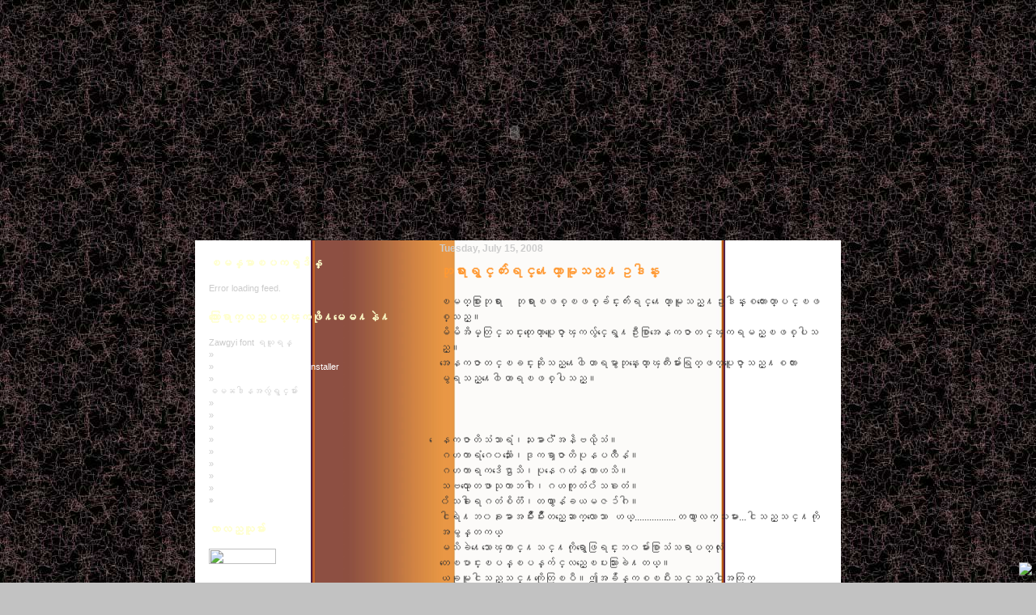

--- FILE ---
content_type: text/html; charset=UTF-8
request_url: https://goldenmotherland.blogspot.com/2008/07/blog-post_15.html
body_size: 10837
content:
<!DOCTYPE html>
<html xmlns='http://www.w3.org/1999/xhtml' xmlns:b='http://www.google.com/2005/gml/b' xmlns:data='http://www.google.com/2005/gml/data' xmlns:expr='http://www.google.com/2005/gml/expr'>
<head>
<link href='https://www.blogger.com/static/v1/widgets/2944754296-widget_css_bundle.css' rel='stylesheet' type='text/css'/>
<meta content='text/html; charset=UTF-8' http-equiv='Content-Type'/>
<meta content='blogger' name='generator'/>
<link href='https://goldenmotherland.blogspot.com/favicon.ico' rel='icon' type='image/x-icon'/>
<link href='http://goldenmotherland.blogspot.com/2008/07/blog-post_15.html' rel='canonical'/>
<link rel="alternate" type="application/atom+xml" title="&#4145;ရ&#4234;&#4145;ရ&#4140;င&#4153;လ&#4156;မ&#4153;&#4152;တ&#4146;႔ၿပည&#4153;ၿမန&#4153;မ&#4140; - Atom" href="https://goldenmotherland.blogspot.com/feeds/posts/default" />
<link rel="alternate" type="application/rss+xml" title="&#4145;ရ&#4234;&#4145;ရ&#4140;င&#4153;လ&#4156;မ&#4153;&#4152;တ&#4146;႔ၿပည&#4153;ၿမန&#4153;မ&#4140; - RSS" href="https://goldenmotherland.blogspot.com/feeds/posts/default?alt=rss" />
<link rel="service.post" type="application/atom+xml" title="&#4145;ရ&#4234;&#4145;ရ&#4140;င&#4153;လ&#4156;မ&#4153;&#4152;တ&#4146;႔ၿပည&#4153;ၿမန&#4153;မ&#4140; - Atom" href="https://www.blogger.com/feeds/5745983260987058519/posts/default" />

<link rel="alternate" type="application/atom+xml" title="&#4145;ရ&#4234;&#4145;ရ&#4140;င&#4153;လ&#4156;မ&#4153;&#4152;တ&#4146;႔ၿပည&#4153;ၿမန&#4153;မ&#4140; - Atom" href="https://goldenmotherland.blogspot.com/feeds/3646145979270098852/comments/default" />
<!--Can't find substitution for tag [blog.ieCssRetrofitLinks]-->
<meta content='http://goldenmotherland.blogspot.com/2008/07/blog-post_15.html' property='og:url'/>
<meta content='ဘုရားရွင္က်ဴးရင္႔ေတာ္မူသည္႔ဥဒါန္း' property='og:title'/>
<meta content='ၿမတ္စြားဘုရား ဘုရားၿဖစ္ၿဖစ္ခ်င္းက်ဴးရင္႔ေတာ္မူသည္႔ဥးဒါန္းစကားေတာ္ပင္ၿဖစ္သည္။ မိမိအိမ္တြင္ဆင္းတုေတာ္ပူေဇာ္ၾကလွ်င္ေရွ႔ဦးစြာအေနကဇာတင္ၾကရမည္ၿဖစ...' property='og:description'/>
<title>&#4145;ရ&#4234;&#4145;ရ&#4140;င&#4153;လ&#4156;မ&#4153;&#4152;တ&#4146;႔ၿပည&#4153;ၿမန&#4153;မ&#4140;: ဘ&#4143;ရ&#4140;&#4152;ရ&#4157;င&#4153;က&#4154;&#4148;&#4152;ရင&#4153;႔&#4145;တ&#4140;&#4153;မ&#4144;သည&#4153;႔ဥဒ&#4139;န&#4153;&#4152;</title>
<style id='page-skin-1' type='text/css'><!--
/* --- * Blogger Template Style---- * Name: sunset----- *Designer: J.aghili ----- * URL: www.finalsense.com ------ * Date: March 2007 ----- */
/* Variable definitions
====================
<Variable name="textcolor" description="Text Color"
type="color" default="#333">
<Variable name="pagetitlecolor" description="Page Header Color"
type="color" default="#626868">
<Variable name="datecolor" description="Date Header Color"
type="color" default="#ccc">
<Variable name="titlecolor" description="Post Title Color"
type="color" default="#f63">
<Variable name="footercolor" description="Post Footer Color"
type="color" default="#999">
<Variable name="sidebartextcolor" description="Sidebar Text Color"
type="color" default="#999">
<Variable name="sidebarcolor" description="Sidebar Title Color"
type="color" default="#666">
<Variable name="linkcolor" description="Link Color"
type="color" default="#69c">
<Variable name="visitedlinkcolor" description="Visited Link Color"
type="color" default="#666699">
<Variable name="descriptioncolor" description="Description Color"
type="color" default="#999">
<Variable name="bodyfont" description="Text Font"
type="font"
default="normal normal 100% Verdana, sans-serif">
<Variable name="pagetitlefont" description="Page Header Font"
type="font" default="normal normal 100% 'Georgia','Times New Roman'">
<Variable name="titlefont" description="Post Title Font"
type="font" default="normal bold 130% 'Georgia','Times New Roman'">
<Variable name="sidebarheaderfont" description="Sidebar Title Font"
type="font" default="normal bold 130% 'Georgia','Times New Roman'">
<Variable name="descriptionfont" description="Description Font"
type="font" default="normal normal 80% 'Verdana','Arial'">
*/
/* ---( page defaults )--- */
body {  margin: 0px;  padding: 0px;  font-size: small;  text-align: center;  color: #333333;  background: #c2c2c2 url('//lh3.google.com/image/jvdmds/RfYVb0sJ2MI/AAAAAAAAAIk/SraWqsT9hBM/C%3A%5CDocuments%20and%20Settings%5CAdministrator%5CMy%20Documents%5CMy%20Pictures%5Cnew%5Cb4.jpg') fixed;  }
blockquote {  margin: 0 0 0 30px;  padding: 10px 0 0 20px;  font-size: 88%;  line-height: 1.5em;  color: #666;  }
blockquote p {  margin-top: 0;  }
abbr, acronym {  cursor: help;  font-style: normal;  }
code {  color: #f63;  }
hr {  display: none;  }
img {  border: none;  }
/* unordered list style */
ul {  list-style: none;  margin-left: 10px;  padding: 0;  }
li {  list-style: none;  padding-left: 14px;  margin-bottom: 3px;  }
/* links */
a:link {  color: #5b9e1c;text-decoration: none;  }
a:visited {  color: #666699;text-decoration: none;  }
a:hover {  color: red;text-decoration: none;  }
a:active { color: #cc3333; text-decoration: none;  }
/* ---( layout structure )---*/
#outer-wrapper {  width: 798px;  margin: 0px auto 0;   text-align: justify;  font: normal normal 100% Verdana, sans-serif; }
#content-wrapper {  margin-left: 7px; /* to avoid the border image */  width: 765px;  }
#main {  float: right;  width: 480px;  margin: 0px; padding: 0px 0px 0px 15px;  line-height: 1.5em;  word-wrap: break-word; /* fix for long text breaking sidebar float in IE */  overflow: hidden;     /* fix for long non-text content breaking IE sidebar float */  }
#sidebar {  float: left;  width: 250px;  padding: 0px;  font-size: 85%; color: #cccccc; line-height: 1.4em;  word-wrap: break-word; /* fix for long text breaking sidebar float in IE */  overflow: hidden;     /* fix for long non-text content breaking IE sidebar float */  }
#center {background: #ffffff url('//lh6.google.com/image/jvdmds/RfYXKksJ2eI/AAAAAAAAAK0/KeTRQWBy-es/C%3A%5CDocuments%20and%20Settings%5CAdministrator%5CMy%20Documents%5CMy%20Pictures%5Cnew%5Cr8-2.jpg') repeat-y top center; padding: 0px; margin: 0px}
/* ---( header and site name )--- */
#header-wrapper {  margin: 0;  padding: 30px 0 0 0px;  font: normal normal 100%'Georgia','Times New Roman';  }
#header {  margin: 0; height:267px; width:798;  color: #ffffff;   background: url('') no-repeat top;  }
#header h1 { width: 750px; font-size: 230%; padding: 210px 0px 5px 20px;  filter: glow(color=#000000,Strength=5); text-align: left;  background: url('') no-repeat center center; }
#header h1 a {  text-decoration: none;  color: red;  }
#header h1 a:hover {  color: #eee;  }
#header .description { margin:-10px 0px 15px 285px; text-align:left; padding:0px; width:490px;  font: normal normal 80% 'Verdana','Arial';  color: #999999; }
/* ---( main column )--- */
h2.date-header {  margin-top: 0;  padding-left: 10px;  font-size: 90%;  color: #cccccc;  }
.post h3 {  margin-top: 0;  font: normal bold 130% 'Georgia','Times New Roman';  color: #ff6633;  }
.post {  border-bottom: 1px solid #ff9933; margin-left:0; margin-right:0; margin-top:0; margin-bottom:1em; padding-left:10px; padding-right:0; padding-top:0; padding-bottom:1em  }
.post h3 a {color: #ff9933; text-decoration: none;}
.post h3 a:hover {   color: #369;  text-decoration: none; }
.post-footer {  margin: 0;  padding: 0px;  font-size: 88%;  color: #999999;  }
.post img {  padding: 6px;  border-top: 1px solid #ddd;  border-left: 1px solid #cccccc;  border-bottom: 1px solid #c0c0c0;  border-right: 1px solid #c0c0c0;  }
.feed-links {  clear: both;  line-height: 2.5em;}
#blog-pager-newer-link {  float: right; }
#blog-pager-older-link {   float: left; }
#blog-pager {     text-align: center;  }
/* comment styles */
#comments {  padding-top: 10px;  font-size: 85%;  line-height: 1.5em;  color: #666;  }
#comments h4 {  margin: 20px 0 15px 0;  padding: 8px 0 0 40px;  font-family: "Lucida Grande", "Trebuchet MS";  font-size: 130%;  color: #666;  height: 29px !important; /* for most browsers */  height /**/:37px; /* for IE5/Win */  }
#comments ul {  margin-left: 0;  }
#comments li {  background: none;  padding-left: 0;  }
.comment-body {  padding: 0 10px 0 25px;  }
.comment-body p {  margin-bottom: 0;  }
.comment-author {  margin: 4px 0 0 0;  padding: 0 10px 0 60px;  color: #999;    }
.comment-footer {  border-bottom: 1px solid #ddd;  padding-bottom: 1em;}
.deleted-comment {  font-style:italic;  color:gray;  }
/* ---( sidebar )--- */
.sidebar h2 {   margin: 0 0 0 0;  padding: 10px 0 0 0px; font: normal bold 130% 'Lucida Grande','Trebuchet MS';  color: #ffffcc;  height: 32px;  height: 32px !important; /* for most browsers */  height /**/:57px; /* for IE5/Win */  }
.sidebar .widget {  margin: 0;  padding: 0 0 10px 10px;  border-bottom: 0px solid #ddd;}
.sidebar a {color: #fff; text-decoration: none;}
.sidebar a:hover {color: #000000; }
.sidebar li { padding-left: 5px;  }
.profile-textblock {  margin:.5em 0 .5em; }
.profile-img { float: left;  margin: 0 5px 5px 0;  border: 1px solid #ddd;  padding: 4px;}
/* ---( footer )--- */
.clear { /* to fix IE6 padding-top issue */  clear: both;  }
#footer-wrapper {  margin: 0;  padding: 0 0 0 0;  font-size: 85%;  }
#footer {  margin: 0; width: 798px; height:100px;  padding: 0px;  background: url('//lh6.google.com/image/jvdmds/RfYXKksJ2fI/AAAAAAAAAK8/xoxyMg8pmHs/C%3A%5CDocuments%20and%20Settings%5CAdministrator%5CMy%20Documents%5CMy%20Pictures%5Cnew%5Cr8-3.jpg') no-repeat top center;  }
/** Page structure tweaks for layout editor wireframe */
body#layout #outer-wrapper,
body#layout #main,
body#layout #sidebar {   padding-top: 0;  margin-top: 0;}
body#layout #outer-wrapper,body#layout #content-wrapper {   width: 740px;}
body#layout #sidebar {   margin-right: 0;  margin-bottom: 1em; }
body#layout #header,body#layout #footer,
body#layout #main {  padding: 0; }
body#layout #content-wrapper {   margin: 0px; }
#navbar-iframe {   height:0px;   visibility:hidden;   display:none   }

--></style>
<script src="//theseandthose.googlepages.com/prototype.js" type="text/javascript"></script>
<script src="//theseandthose.googlepages.com/scriptaculous.js?load=effects" type="text/javascript"></script>
<script src="//theseandthose.googlepages.com/hackosphere.js" type="text/javascript"></script>
<script type='text/javascript'>
var fade = true;
var peekaboo_bgcolor = '';
</script>
<link href='https://www.blogger.com/dyn-css/authorization.css?targetBlogID=5745983260987058519&amp;zx=d8a2288f-7e14-4e5b-bb6b-7393e118cddb' media='none' onload='if(media!=&#39;all&#39;)media=&#39;all&#39;' rel='stylesheet'/><noscript><link href='https://www.blogger.com/dyn-css/authorization.css?targetBlogID=5745983260987058519&amp;zx=d8a2288f-7e14-4e5b-bb6b-7393e118cddb' rel='stylesheet'/></noscript>
<meta name='google-adsense-platform-account' content='ca-host-pub-1556223355139109'/>
<meta name='google-adsense-platform-domain' content='blogspot.com'/>

</head>
<body>
<div class='navbar section' id='navbar'><div class='widget Navbar' data-version='1' id='Navbar1'><script type="text/javascript">
    function setAttributeOnload(object, attribute, val) {
      if(window.addEventListener) {
        window.addEventListener('load',
          function(){ object[attribute] = val; }, false);
      } else {
        window.attachEvent('onload', function(){ object[attribute] = val; });
      }
    }
  </script>
<div id="navbar-iframe-container"></div>
<script type="text/javascript" src="https://apis.google.com/js/platform.js"></script>
<script type="text/javascript">
      gapi.load("gapi.iframes:gapi.iframes.style.bubble", function() {
        if (gapi.iframes && gapi.iframes.getContext) {
          gapi.iframes.getContext().openChild({
              url: 'https://www.blogger.com/navbar/5745983260987058519?po\x3d3646145979270098852\x26origin\x3dhttps://goldenmotherland.blogspot.com',
              where: document.getElementById("navbar-iframe-container"),
              id: "navbar-iframe"
          });
        }
      });
    </script><script type="text/javascript">
(function() {
var script = document.createElement('script');
script.type = 'text/javascript';
script.src = '//pagead2.googlesyndication.com/pagead/js/google_top_exp.js';
var head = document.getElementsByTagName('head')[0];
if (head) {
head.appendChild(script);
}})();
</script>
</div></div>
<div id='outer-wrapper'><div id='wrap2'>
<!-- skip links for text browsers -->
<span id='skiplinks' style='display:none;'>
<a href='#main'>skip to main </a> |
      <a href='#sidebar'>skip to sidebar</a>
</span>
<div id='header-wrapper'>
<div class='header section' id='header'><div class='widget Header' data-version='1' id='Header1'>
<div id='header-inner'>
<embed height="267" width="789" pluginspage="http://www.macromedia.com/go/getflashplayer" quality="high" src="//ninilarkyaw.googlepages.com/kokyawminthu.swf" type="application/x-shockwave-flash" wmode="transparent"></embed>
</div>
</div></div>
</div>
<div id='center'>
<div id='content-wrapper'>
<div id='main-wrapper'>
<div class='main section' id='main'><div class='widget Blog' data-version='1' id='Blog1'>
<div class='blog-posts hfeed'>

          <div class="date-outer">
        
<h2 class='date-header'><span>Tuesday, July 15, 2008</span></h2>

          <div class="date-posts">
        
<div class='post-outer'>
<div class='post uncustomized-post-template' id='post-3646145979270098852'>
<a name='3646145979270098852'></a>
<h3 class='post-title'>
<a href='https://goldenmotherland.blogspot.com/2008/07/blog-post_15.html'>ဘ&#4143;ရ&#4140;&#4152;ရ&#4157;င&#4153;က&#4154;&#4148;&#4152;ရင&#4153;႔&#4145;တ&#4140;&#4153;မ&#4144;သည&#4153;႔ဥဒ&#4139;န&#4153;&#4152;</a>
</h3>
<div class='post-header-line-1'></div>
<div class='post-body'>
<p><span style="font-family:Zawgyi-One;">ၿမတ&#4153;စ&#4156;&#4140;&#4152;ဘ&#4143;ရ&#4140;&#4152; ဘ&#4143;ရ&#4140;&#4152;ၿဖစ&#4153;ၿဖစ&#4153;ခ&#4154;င&#4153;&#4152;က&#4154;&#4148;&#4152;ရင&#4153;႔&#4145;တ&#4140;&#4153;မ&#4144;သည&#4153;႔ဥ&#4152;ဒ&#4139;န&#4153;&#4152;စက&#4140;&#4152;&#4145;တ&#4140;&#4153;ပင&#4153;ၿဖစ&#4153;သည&#4153;&#4171;<br />မ&#4141;မ&#4141;အ&#4141;မ&#4153;တ&#4156;င&#4153;ဆင&#4153;&#4152;တ&#4143;&#4145;တ&#4140;&#4153;ပ&#4144;&#4145;ဇ&#4140;&#4153;ၾကလ&#4157;&#4154;င&#4153;&#4145;ရ&#4157;႔ဥ&#4142;&#4152;စ&#4156;&#4140;အ&#4145;နကဇ&#4140;တင&#4153;ၾကရမည&#4153;ၿဖစ&#4153;ပ&#4139;သည&#4153;&#4171;<br />အ&#4145;နကဇ&#4140;တင&#4153;ၿခင&#4153;&#4152;ဆ&#4141;&#4143;သည&#4153;႔&#4145;၀&#4139;ဟ&#4140;ရမ&#4157;&#4140;ဘ&#4143;န&#4153;&#4152;&#4145;တ&#4140;&#4153;ၾက&#4142;&#4152;မ&#4154;&#4140;&#4152;ရ&#4156;တ&#4153;ဖတ&#4153;ပ&#4144;&#4145;ဇ&#4140;&#4153;သည&#4153;႔စက&#4140;&#4152;<br />မ&#4157;ရသည&#4153;႔&#4145;၀&#4139;ဟ&#4140;ရၿဖစ&#4153;ပ&#4139;သည&#4153;&#4171;<br /></span><br /><br /><span id="fullpost"><br /><span style="font-family:Zawgyi-One;">&#4145;နကဇ&#4140;တ&#4141;သ&#4150;သ&#4140;ရ&#4150;&#4170;သ&#4239;ၶ&#4140;၀&#4150;&#4230;&#4150;အန&#4141;ဗၺ&#4141;သ&#4150;&#4171;<br />ဂဟက&#4140;ရ&#4150;ဂ&#4145;၀သ&#4145;&#4239;&#4209;&#4140;&#4170;ဒ&#4143;ကၡ&#4140;ဇ&#4140;တ&#4141;ပ&#4143;နပၸ&#4147;န&#4150;&#4171;<br />ဂဟက&#4140;ရကဒ&#4141;&#4145;ဌ&#4140;သ&#4141;&#4170;ပ&#4143;န&#4145;ဂဟ&#4150;နက&#4140;ဟသ&#4141;&#4171;<br />သဗၺ&#4140;&#4145;တဖ&#4140;သ&#4143;က&#4140;ဘဂ&#4194;&#4139;&#4170;ဂဟက&#4144;တ&#4150;၀&#4141;သခ&#4196;တ&#4150;&#4171;<br />၀&#4141;သခ&#4196;&#4139;ရဂတ&#4150;စ&#4141;တ&#4209;&#4150;&#4170;တဏ&#4157;&#4140;န&#4150;ခယမဇၥ&#4154;ဂ&#4139;&#4171;<br />င&#4139;ရ&#4146;႔ဘ၀ခ&#4239;ၶ&#4140;အမ&#4154;&#4141;&#4147;&#4152;မ&#4154;&#4141;&#4147;&#4152;တည&#4153;&#4145;ဆ&#4140;က&#4153;လ&#4140;&#4145;သ&#4140; ဟယ&#4153;.................တဏ&#4157;&#4140;လက&#4153;သမ&#4140;&#4152;...င&#4139;သည&#4153;သင&#4153;႔က&#4141;&#4143;အမ&#4157;န&#4153;တကယ&#4153;<br />မသ&#4141;ခ&#4146;႔&#4145;သ&#4140;&#4145;ၾက&#4140;င&#4153;႔သင&#4153;႔က&#4141;&#4143;ရ&#4157;&#4140;&#4145;ဖ&#4156;ရင&#4153;&#4152;ဘ၀မ&#4154;&#4140;&#4152;စ&#4156;&#4140;သ&#4150;သရ&#4140;ပတ&#4153;လ&#4150;&#4143;&#4152;<br />တ&#4145;ၿပ&#4140;င&#4153;&#4152;ၿပန&#4153;ၿပန&#4153;က&#4154;င&#4153;လည&#4153;&#4145;ၿပ&#4152;သ&#4156;&#4140;&#4152;ခ&#4146;႔တယ&#4153;&#4171;<br />ယခ&#4143;မ&#4144;င&#4139;သည&#4153;သင&#4153;႔က&#4141;&#4143;&#4145;တ&#4156;ၿပ&#4142;&#4171;ဤအခ&#4154;&#4141;န&#4153;ကစၿပ&#4142;&#4152;သင&#4153;သည&#4153;င&#4139;အတ&#4156;က&#4153;<br />ဘ၀ခ&#4239;ၶ&#4140;အသစ&#4153;ထပ&#4153;မ&#4150;ၿဖစ&#4153;&#4145;အ&#4140;င&#4153;လ&#4143;ပ&#4153;ခ&#4156;င&#4153;႔ရ&#4145;တ&#4140;႔မည&#4153;မဟ&#4143;တ&#4153;&#4171;<br />င&#4139;သည&#4153;သင&#4153;႔ခ&#4239;ၶ&#4140;အ&#4141;မ&#4153;ရ&#4146;႔႔အၿခင&#4153;&#4170;ရနယ&#4153;&#4145;တ&#4156;က&#4141;&#4143;လ&#4146;ဖ&#4154;က&#4153;ခ&#4154;လ&#4143;&#4141;က&#4153;ၿပ&#4142;&#4152;&#4170;<br />အမ&#4141;&#4143;&#4152;အစ&#4156;န&#4153;&#4152;အတ&#4156;က&#4153;က&#4141;&#4143;လ&#4146;လ&#4157;&#4146;ခ&#4154;ၿပ&#4142;&#4152;ယခ&#4143;င&#4139;စ&#4141;တ&#4153;သည&#4153;သင&#4153;နယ&#4153;ပယ&#4153;မ&#4157;<br />လ&#4150;&#4143;&#4152;၀ကင&#4153;&#4152;လ&#4156;တ&#4153;&#4145;သ&#4140;န&#4141;ဗၺ&#4140;န&#4153;က&#4143;&#4141;ၿမင&#4153;&#4145;နၿပ&#4142;င&#4139;ရ&#4146;႔စ&#4141;တ&#4153;သည&#4153;သင&#4153;တဏ&#4157;&#4140;ရ&#4146;႔နယ&#4153;မ&#4157;<br />လ&#4156;တ&#4153;ၿပ&#4142;ကၽ&#4156;တ&#4153;ၿပ&#4142;.... ဟ&#4144;အဓ&#4141;ပၸ&#4140;ယ&#4153;ရပ&#4139;သည&#4153;&#4171;<br /></span><br /><br /></span></p>
<div style='clear: both;'></div>
</div>
<div class='post-footer'>
<div class='post-footer-line post-footer-line-1'>
<span class='post-author vcard'>
Posted by
<span class='fn'>&#4145;က&#4154;&#4140;&#4153;မင&#4153;&#4152;သ&#4144;</span>
</span>
<span class='post-timestamp'>
at
<a class='timestamp-link' href='https://goldenmotherland.blogspot.com/2008/07/blog-post_15.html' rel='bookmark' title='permanent link'><abbr class='published' title='2008-07-15T12:53:00-07:00'>12:53&#8239;PM</abbr></a>
</span>
<span class='star-ratings'>
</span>
<span class='post-comment-link'>
</span>
<span class='post-backlinks post-comment-link'>
</span>
<span class='post-icons'>
<span class='item-control blog-admin pid-996229701'>
<a href='https://www.blogger.com/post-edit.g?blogID=5745983260987058519&postID=3646145979270098852&from=pencil' title='Edit Post'>
<img alt='' class='icon-action' height='18' src='https://resources.blogblog.com/img/icon18_edit_allbkg.gif' width='18'/>
</a>
</span>
</span>
</div>
<div class='post-footer-line post-footer-line-2'>
<span class='post-labels'>
</span>
</div>
<div class='post-footer-line post-footer-line-3'></div>
</div>
</div>
<div class='comments' id='comments'>
<a name='comments'></a>
<h4>No comments:</h4>
<div id='Blog1_comments-block-wrapper'>
<dl class='avatar-comment-indent' id='comments-block'>
</dl>
</div>
<p class='comment-footer'>
<a href='https://www.blogger.com/comment/fullpage/post/5745983260987058519/3646145979270098852' onclick=''>Post a Comment</a>
</p>
</div>
</div>

        </div></div>
      
</div>
<div class='blog-pager' id='blog-pager'>
<span id='blog-pager-newer-link'>
<a class='blog-pager-newer-link' href='https://goldenmotherland.blogspot.com/2008/07/blog-post_8828.html' id='Blog1_blog-pager-newer-link' title='Newer Post'>Newer Post</a>
</span>
<span id='blog-pager-older-link'>
<a class='blog-pager-older-link' href='https://goldenmotherland.blogspot.com/2008/07/blog-post_8646.html' id='Blog1_blog-pager-older-link' title='Older Post'>Older Post</a>
</span>
<a class='home-link' href='https://goldenmotherland.blogspot.com/'>Home</a>
</div>
<div class='clear'></div>
<div class='post-feeds'>
<div class='feed-links'>
Subscribe to:
<a class='feed-link' href='https://goldenmotherland.blogspot.com/feeds/3646145979270098852/comments/default' target='_blank' type='application/atom+xml'>Post Comments (Atom)</a>
</div>
</div>
</div></div>
</div>
<div id='sidebar-wrapper'>
<div class='sidebar section' id='sidebar'><div class='widget HTML' data-version='1' id='HTML7'>
<div class='widget-content'>
<a style="display:scroll;position:fixed;bottom:5px;right:5px;" href="#" title="Back to Top">
    <img src="https://lh3.googleusercontent.com/blogger_img_proxy/AEn0k_u7wkdF9G8n8qCM-Ia2C1EybSKSXr5ZSzgKJNB6AL7eZfdZLrhIqVExGyv5ZPxDt0btmWicZMEXZz7GX04pMLQfkv7BVNKzvqEtdbX9EAA1EGyDhYDei5EuegaNhmRn4h-_Qg=s0-d"></a>
</div>
<div class='clear'></div>
</div><div class='widget Feed' data-version='1' id='Feed1'>
<h2>ၿမန&#4153;မ&#4140;ၿပကၡဒ&#4141;န&#4153;</h2>
<div class='widget-content' id='Feed1_feedItemListDisplay'>
<span style='filter: alpha(25); opacity: 0.25;'>
<a href='http://samerss.myanmarcalendar.com/'>Loading...</a>
</span>
</div>
<div class='clear'></div>
</div><div class='widget HTML' data-version='1' id='HTML1'>
<h2 class='title'>သ&#4156;&#4140;&#4152;&#4145;ရ&#4140;က&#4153;လည&#4153;ပတ&#4153;ၾကဖ&#4141;&#4143;႔မ&#4145;မ႔န&#4146;႔</h2>
<div class='widget-content'>
<div class="widget-content">
<div id="masterdiv">
<div class="menutitle" onclick="SwitchMenu('sub1')"><span>Zawgyi font ရယ&#4144;ရန&#4153;</span></div>
<span id="sub1" class="submenu">
&#187; <a href="http://contes/" target="_blank">Download Zawgyi Font</a><br/>

&#187; <a href=" http://contes/" target="_blank">Download Zawgyi Font Installer</a><br/>

&#187; <a href="http://www.mysteryzillion.com/project/webtext/" target="_blank">Web Text Editor</a><br/>

</span>

<div class="menutitle" onclick="SwitchMenu('sub3')">ဓမၼဒ&#4139;နအလ&#4157;&#4148;ရ&#4157;င&#4153;မ&#4154;&#4140;&#4152;</div>

<span id="sub3" class="submenu">

&#187; <a href=" http://htunhlaing.blogspot.com/" target="_blank">က&#4143;&#4141;ထ&#4156;န&#4153;&#4152;ထ&#4156;န&#4153;&#4152;လ&#4232;င&#4153;</a><br/>
&#187; <a href=" http://thukhayate.blogspot.com" target="_blank">သ&#4143;ခရ&#4141;ပ&#4153;</a><br/>
&#187; <a href=" http://lightofbuddhism.blogspot.com/" target="_blank">ဓမၼအလင&#4153;&#4152;&#4145;ရ&#4140;င&#4153;</a><br/></span></div></div>

&#187; <a href=" http://dhammaratha.blogspot.com/" target="_blank">ဓမၼရသ</a><br/>





&#187; <a href=" http://dhammayate.blogspot.com/" target="_blank">ဓမၼရ&#4141;ပ&#4153; </a><br/>
&#187; <a href=" http://kowunnako.blogspot.com/" target="_blank">ၿပကၡဒ&#4141;န&#4153;</a><br/>
&#187; <a href=" http://lknt4.blogspot.com/" target="_blank">ဓမၼပဒ</a><br/>
&#187; <a href=" http://human-buddha.blogspot.com/" target="_blank">လ&#4144;သ&#4140;&#4152;ဗ&#4143;ဒၶ</a><br/>

&#187; <a href=" http://nyeinayetun.blogspot.com//" target="_blank">&#4145;အ&#4152;ၿင&#4141;မ&#4153;&#4152;&#4145;ပ&#4154;&#4140;&#4153;ရ&#4234;င&#4153;</a><br/>
</div>
<div class='clear'></div>
</div><div class='widget HTML' data-version='1' id='HTML6'>
<h2 class='title'>လ&#4140;လည&#4153;သ&#4144;မ&#4154;&#4140;&#4152;</h2>
<div class='widget-content'>
<img border="0" width="83" src="https://lh3.googleusercontent.com/blogger_img_proxy/AEn0k_u5ttM5GwRQYbL5-0TDw2O3WYuFOyONyZdGMOjt95lqdAiK5uRlIlDyrX5Ie0texDxsg42UyvXN4dlWXFWsvt3VdIFm8YSGBoeE3FzVEU7i6QK20Jkfk_Cz_YaSJH6U-sY=s0-d" height="19">
</div>
<div class='clear'></div>
</div><div class='widget HTML' data-version='1' id='HTML5'>
<h2 class='title'>ဒ&#4142;အခ&#4154;&#4141;န&#4153;&#4145;လ&#4152;</h2>
<div class='widget-content'>
<script src="//www.clocklink.com/embed.js"></script><script language="JavaScript" type="text/javascript">obj=new Object;obj.clockfile="5005-blue.swf";obj.TimeZone="R2T";obj.width=120;obj.height=40;obj.wmode="transparent";showClock(obj);</script>
</div>
<div class='clear'></div>
</div><div class='widget HTML' data-version='1' id='HTML4'>
<h2 class='title'>မ&#4140;တ&#4141;က&#4140;</h2>
<div class='widget-content'>
<a href="http://www.goldenmotherland.blogspot.com/search/label/?max-results=100">
မ&#4140;တ&#4141;က&#4140; (&#4145;န႔အလ&#4143;&#4141;က&#4153;)...</a>
</div>
<div class='clear'></div>
</div><div class='widget HTML' data-version='1' id='HTML3'>
<h2 class='title'>ရင&#4153;တ&#4156;င&#4153;&#4152;စက&#4140;&#4152;</h2>
<div class='widget-content'>
<!-- BEGIN CBOX - www.cbox.ws -->
<div id="cboxdiv" align="center">
<iframe frameborder="0" marginheight="2" marginwidth="2" height="395" src="http://www2.cbox.ws/box/?boxid=1807882&amp;boxtag=xl524a&amp;sec=main" id="cboxmain" scrolling="auto" style="border:#F6F3E0 1px solid;" width="220" allowtransparency="yes" name="cboxmain"></iframe><br/>
<iframe frameborder="0" marginheight="2" marginwidth="2" height="75" src="http://www2.cbox.ws/box/?boxid=1807882&amp;boxtag=xl524a&amp;sec=form" id="cboxform" scrolling="no" style="border:#F6F3E0 1px solid;border-top:0px" width="220" allowtransparency="yes" name="cboxform"></iframe>
</div>
<!-- END CBOX -->
</div>
<div class='clear'></div>
</div><div class='widget HTML' data-version='1' id='HTML2'>
<h2 class='title'>ဆက&#4153;သ&#4156;ယ&#4153;လ&#4141;&#4143;ပ&#4139;က</h2>
<div class='widget-content'>
<center>
<img src="https://lh3.googleusercontent.com/blogger_img_proxy/AEn0k_uoOytlLd-NILEGBnaI-tpo-SmLLobh0eHWbY3B-97JWu_y4KJIms3RmmYgoqQMWrzce7fnsLzG4O8bomGFjv0XQmENQ3Je56Ti17FOlL7MZ3l-1C1GLIBL5XNBIjIWa91KqvyzY4g09fpPN-oPw2-wTYZ8lENOLYiP6-7MkeLtmN_aVbc=s0-d">
</center>
</div>
<div class='clear'></div>
</div><div class='widget Profile' data-version='1' id='Profile1'>
<h2>က&#4141;&#4143;ယ&#4153;&#4145;ရ&#4152;ဖ&#4141;&#4143;င&#4153;</h2>
<div class='widget-content'>
<dl class='profile-datablock'>
<dt class='profile-data'>
<a class='profile-name-link g-profile' href='https://www.blogger.com/profile/12959924966229816474' rel='author' style='background-image: url(//www.blogger.com/img/logo-16.png);'>
&#4145;က&#4154;&#4140;&#4153;မင&#4153;&#4152;သ&#4144;
</a>
</dt>
<dd class='profile-textblock'>&#4145;ရ&#4234;&#4145;ရ&#4140;င&#4153;သက&#4196;န&#4153;&#4152;မ&#4154;&#4140;&#4152;၀တ&#4153;သ&#4150;ဃ&#4140;&#4145;တ&#4140;&#4153;မ&#4154;&#4140;&#4152;&#4170;
&#4145;ရ&#4234;&#4145;ရ&#4140;င&#4153;&#4145;စတ&#4142;&#4145;တ&#4140;&#4153;မ&#4154;&#4140;&#4152;
ၿမင&#4153;ရ&#4170;ဖ&#4144;&#4152;ရသ&#4144;အ&#4145;ပ&#4139;င&#4153;&#4152;စ&#4141;တ&#4153;&#4239;&#4157;လ&#4150;&#4143;&#4152;&#4145;အ&#4152;ခ&#4154;မ&#4153;&#4152;&#4145;စ&#4239;&#4141;&#4143;င&#4153;တ&#4146;႔..
&#4145;အ&#4140;&#4153;........အမ&#4141;&#4145;ရ&#4234;ၿမန&#4153;မ&#4140;ပ&#4139;တက&#4140;&#4152;</dd>
</dl>
<a class='profile-link' href='https://www.blogger.com/profile/12959924966229816474' rel='author'>View my complete profile</a>
<div class='clear'></div>
</div>
</div><div class='widget BlogArchive' data-version='1' id='BlogArchive1'>
<h2>Blog Archive</h2>
<div class='widget-content'>
<div id='ArchiveList'>
<div id='BlogArchive1_ArchiveList'>
<ul class='hierarchy'>
<li class='archivedate expanded'>
<a class='toggle' href='javascript:void(0)'>
<span class='zippy toggle-open'>

        &#9660;&#160;
      
</span>
</a>
<a class='post-count-link' href='https://goldenmotherland.blogspot.com/2008/'>
2008
</a>
<span class='post-count' dir='ltr'>(16)</span>
<ul class='hierarchy'>
<li class='archivedate collapsed'>
<a class='toggle' href='javascript:void(0)'>
<span class='zippy'>

        &#9658;&#160;
      
</span>
</a>
<a class='post-count-link' href='https://goldenmotherland.blogspot.com/2008/08/'>
August
</a>
<span class='post-count' dir='ltr'>(1)</span>
</li>
</ul>
<ul class='hierarchy'>
<li class='archivedate expanded'>
<a class='toggle' href='javascript:void(0)'>
<span class='zippy toggle-open'>

        &#9660;&#160;
      
</span>
</a>
<a class='post-count-link' href='https://goldenmotherland.blogspot.com/2008/07/'>
July
</a>
<span class='post-count' dir='ltr'>(15)</span>
<ul class='posts'>
<li><a href='https://goldenmotherland.blogspot.com/2008/07/blog-post_234.html'>အမ&#4157;န&#4153;တရ&#4140;&#4152;သ&#4141;&#4143;႔က&#4144;&#4152;&#4145;ၿပ&#4140;င&#4153;&#4152;&#4145;ရ&#4152;(၄)</a></li>
<li><a href='https://goldenmotherland.blogspot.com/2008/07/blog-post_30.html'>အမ&#4157;န&#4153;တရ&#4140;&#4152;သ&#4141;&#4143;႔က&#4144;&#4152;&#4145;ၿပ&#4140;င&#4153;&#4152;&#4145;ရ&#4152;(၃)</a></li>
<li><a href='https://goldenmotherland.blogspot.com/2008/07/blog-post_27.html'>အမ&#4157;န&#4153;တရ&#4140;&#4152;သ&#4141;&#4143;႔က&#4144;&#4152;&#4145;ၿပ&#4140;င&#4153;&#4152;&#4145;ရ&#4152;(၂)</a></li>
<li><a href='https://goldenmotherland.blogspot.com/2008/07/blog-post_26.html'>အမ&#4157;န&#4153;တရ&#4140;&#4152;သ&#4141;&#4143;႔က&#4144;&#4152;&#4145;ၿပ&#4140;င&#4153;&#4152;&#4145;ရ&#4152;</a></li>
<li><a href='https://goldenmotherland.blogspot.com/2008/07/blog-post_6874.html'>လက&#4153;&#4145;တ&#4156;႔အၿမင&#4153;မ&#4157;န&#4153;ရ&#4157;&#4140;နည&#4153;&#4152;</a></li>
<li><a href='https://goldenmotherland.blogspot.com/2008/07/blog-post_9244.html'>လ&#4144;သ&#4140;&#4152;တ&#4141;&#4143;င&#4153;&#4152;က&#4154;င&#4153;႔သ&#4150;&#4143;&#4152;ရန&#4153;နည&#4153;&#4152;&#4145;က&#4140;င&#4153;&#4152;တစ&#4153;လက&#4153;</a></li>
<li><a href='https://goldenmotherland.blogspot.com/2008/07/blog-post_4772.html'>အမ&#4157;&#4140;&#4152;လ&#4157;န&#4153;&#4173;အမ&#4157;န&#4153;က&#4141;&#4143;က&#4154;င&#4153;႔</a></li>
<li><a href='https://goldenmotherland.blogspot.com/2008/07/blog-post_25.html'>မရ&#4157;&#4150;&#4143;&#4152;န&#4141;မ&#4153;႔&#4145;ၾက&#4140;င&#4153;&#4152;တရ&#4140;&#4152;(၇)ပ&#4139;&#4152;</a></li>
<li><a href='https://goldenmotherland.blogspot.com/2008/07/blog-post_23.html'>အမ&#4157;တ&#4153;စဥ&#4153;(၄၆)&#4145;က&#4154;&#4140;င&#4153;&#4152;ဆင&#4153;&#4152;အရ&#4140;ရ&#4157;&#4141;မ&#4154;&#4140;&#4152;&#4145;က&#4140;င&#4153;&#4152;မ&#4157;&#4144;&#4145;တ&#4140;&#4153;&#4145;စတ&#4142;</a></li>
<li><a href='https://goldenmotherland.blogspot.com/2008/07/blog-post_8828.html'>ၿမန&#4153;မ&#4140;&#4239;&#4143;&#4141;င&#4153;င&#4150;ရ&#4157;&#4141;သ&#4150;ဃ&#4140;ဂ&#4141;&#4143;ဏ&#4153;&#4152;ၾက&#4142;&#4152;မ&#4154;&#4140;&#4152;</a></li>
<li><a href='https://goldenmotherland.blogspot.com/2008/07/blog-post_15.html'>ဘ&#4143;ရ&#4140;&#4152;ရ&#4157;င&#4153;က&#4154;&#4148;&#4152;ရင&#4153;႔&#4145;တ&#4140;&#4153;မ&#4144;သည&#4153;႔ဥဒ&#4139;န&#4153;&#4152;</a></li>
<li><a href='https://goldenmotherland.blogspot.com/2008/07/blog-post_8646.html'>န&#4141;ဗၺ&#4140;န&#4153;ဆ&#4141;&#4143;တ&#4140;</a></li>
<li><a href='https://goldenmotherland.blogspot.com/2008/07/blog-post_1640.html'>ရ&#4143;ပ&#4153;ပ&#4156;&#4140;&#4152;ဆင&#4153;&#4152;တ&#4143;ပ&#4144;&#4145;ဇ&#4140;&#4153;ရသည&#4153;႔အက&#4154;&#4141;&#4147;&#4152;</a></li>
<li><a href='https://goldenmotherland.blogspot.com/2008/07/blog-post_7448.html'>ရ&#4143;ပ&#4153;ပ&#4156;&#4140;&#4152;ဆင&#4153;&#4152;တ&#4143;&#4145;တ&#4140;&#4153;က&#4141;&#4143;&#4152;က&#4156;ယ&#4153;သည&#4153;႔&#4239;&#4157;င&#4153;႔လ&#4141;&#4143;က&#4153;န&#4140;ရမည&#4153;႔အခ&#4154;...</a></li>
<li><a href='https://goldenmotherland.blogspot.com/2008/07/blog-post_6562.html'>ဆင&#4153;တ&#4143;&#4145;တ&#4140;&#4153;က&#4141;&#4143;ဘ&#4143;ရ&#4140;&#4152;စင&#4153;&#4239;&#4157;င&#4153;႔က&#4141;&#4143;&#4152;က&#4156;ယ&#4153;ထ&#4140;&#4152;ရၿခင&#4153;&#4152;အက&#4154;&#4141;&#4147;&#4152;</a></li>
</ul>
</li>
</ul>
</li>
</ul>
</div>
</div>
<div class='clear'></div>
</div>
</div></div>
</div>
<!-- spacer for skins that want sidebar and main to be the same height-->
<div class='clear'>
</div>
</div>
<!-- end content-wrapper -->
</div>
<!--end center-->
<div id='footer-wrapper'>
<div class='footer section' id='footer'><div class='widget HTML' data-version='1' id='HTML9'>
<h2 class='title'>ၿပကဒ&#4141;န&#4153;</h2>
<div class='widget-content'>
<iframe scrolling="no" style="border: 0" width="800" frameborder="0" src="//www.google.com/calendar/embed?src=cs1b5754thqel1trjhfo8b7jdo@group.calendar.google.com&amp;ctz=Europe/Moscow" height="600"></iframe>
</div>
<div class='clear'></div>
</div><div class='widget HTML' data-version='1' id='HTML8'>
<div class='widget-content'>
<script type="text/javascript">
alert(<font face="Zawgyi-One">'ကၽ&#4156;န&#4153;&#4145;တ&#4140;&#4153;&#4170;ကၽ&#4156;န&#4153;မတ&#4141;&#4143;႔သည&#4153;ဘ&#4143;ရ&#4140;&#4152;&#4170;တရ&#4140;&#4152;&#4170;သ&#4150;ဃ&#4140;က&#4141;&#4143;ယ&#4150;&#4143;ၾကည&#4153;သ&#4141;မ&#4157;တ&#4153;ဆည&#4153;&#4152;ကပ&#4153;ပ&#4139;&#4175;ဘ&#4143;ရ&#4140;&#4152;'</font>)
</script>
<noscript>Enable javascript in your browser to view an important message.</noscript>
</div>
<div class='clear'></div>
</div></div>
</div>
</div></div>
<!-- end outer-wrapper -->

<script type="text/javascript" src="https://www.blogger.com/static/v1/widgets/2028843038-widgets.js"></script>
<script type='text/javascript'>
window['__wavt'] = 'AOuZoY6OOdOgsBsgMVPTL46fpQ2QfBJHXA:1768980131414';_WidgetManager._Init('//www.blogger.com/rearrange?blogID\x3d5745983260987058519','//goldenmotherland.blogspot.com/2008/07/blog-post_15.html','5745983260987058519');
_WidgetManager._SetDataContext([{'name': 'blog', 'data': {'blogId': '5745983260987058519', 'title': '\u1031\u101b\u108a\u1031\u101b\u102c\u1004\u1039\u101c\u103c\u1019\u1039\u1038\u1010\u1032\u1094\u107f\u1015\u100a\u1039\u107f\u1019\u1014\u1039\u1019\u102c', 'url': 'https://goldenmotherland.blogspot.com/2008/07/blog-post_15.html', 'canonicalUrl': 'http://goldenmotherland.blogspot.com/2008/07/blog-post_15.html', 'homepageUrl': 'https://goldenmotherland.blogspot.com/', 'searchUrl': 'https://goldenmotherland.blogspot.com/search', 'canonicalHomepageUrl': 'http://goldenmotherland.blogspot.com/', 'blogspotFaviconUrl': 'https://goldenmotherland.blogspot.com/favicon.ico', 'bloggerUrl': 'https://www.blogger.com', 'hasCustomDomain': false, 'httpsEnabled': true, 'enabledCommentProfileImages': true, 'gPlusViewType': 'FILTERED_POSTMOD', 'adultContent': false, 'analyticsAccountNumber': '', 'encoding': 'UTF-8', 'locale': 'en', 'localeUnderscoreDelimited': 'en', 'languageDirection': 'ltr', 'isPrivate': false, 'isMobile': false, 'isMobileRequest': false, 'mobileClass': '', 'isPrivateBlog': false, 'isDynamicViewsAvailable': true, 'feedLinks': '\x3clink rel\x3d\x22alternate\x22 type\x3d\x22application/atom+xml\x22 title\x3d\x22\u1031\u101b\u108a\u1031\u101b\u102c\u1004\u1039\u101c\u103c\u1019\u1039\u1038\u1010\u1032\u1094\u107f\u1015\u100a\u1039\u107f\u1019\u1014\u1039\u1019\u102c - Atom\x22 href\x3d\x22https://goldenmotherland.blogspot.com/feeds/posts/default\x22 /\x3e\n\x3clink rel\x3d\x22alternate\x22 type\x3d\x22application/rss+xml\x22 title\x3d\x22\u1031\u101b\u108a\u1031\u101b\u102c\u1004\u1039\u101c\u103c\u1019\u1039\u1038\u1010\u1032\u1094\u107f\u1015\u100a\u1039\u107f\u1019\u1014\u1039\u1019\u102c - RSS\x22 href\x3d\x22https://goldenmotherland.blogspot.com/feeds/posts/default?alt\x3drss\x22 /\x3e\n\x3clink rel\x3d\x22service.post\x22 type\x3d\x22application/atom+xml\x22 title\x3d\x22\u1031\u101b\u108a\u1031\u101b\u102c\u1004\u1039\u101c\u103c\u1019\u1039\u1038\u1010\u1032\u1094\u107f\u1015\u100a\u1039\u107f\u1019\u1014\u1039\u1019\u102c - Atom\x22 href\x3d\x22https://www.blogger.com/feeds/5745983260987058519/posts/default\x22 /\x3e\n\n\x3clink rel\x3d\x22alternate\x22 type\x3d\x22application/atom+xml\x22 title\x3d\x22\u1031\u101b\u108a\u1031\u101b\u102c\u1004\u1039\u101c\u103c\u1019\u1039\u1038\u1010\u1032\u1094\u107f\u1015\u100a\u1039\u107f\u1019\u1014\u1039\u1019\u102c - Atom\x22 href\x3d\x22https://goldenmotherland.blogspot.com/feeds/3646145979270098852/comments/default\x22 /\x3e\n', 'meTag': '', 'adsenseHostId': 'ca-host-pub-1556223355139109', 'adsenseHasAds': false, 'adsenseAutoAds': false, 'boqCommentIframeForm': true, 'loginRedirectParam': '', 'view': '', 'dynamicViewsCommentsSrc': '//www.blogblog.com/dynamicviews/4224c15c4e7c9321/js/comments.js', 'dynamicViewsScriptSrc': '//www.blogblog.com/dynamicviews/6e0d22adcfa5abea', 'plusOneApiSrc': 'https://apis.google.com/js/platform.js', 'disableGComments': true, 'interstitialAccepted': false, 'sharing': {'platforms': [{'name': 'Get link', 'key': 'link', 'shareMessage': 'Get link', 'target': ''}, {'name': 'Facebook', 'key': 'facebook', 'shareMessage': 'Share to Facebook', 'target': 'facebook'}, {'name': 'BlogThis!', 'key': 'blogThis', 'shareMessage': 'BlogThis!', 'target': 'blog'}, {'name': 'X', 'key': 'twitter', 'shareMessage': 'Share to X', 'target': 'twitter'}, {'name': 'Pinterest', 'key': 'pinterest', 'shareMessage': 'Share to Pinterest', 'target': 'pinterest'}, {'name': 'Email', 'key': 'email', 'shareMessage': 'Email', 'target': 'email'}], 'disableGooglePlus': true, 'googlePlusShareButtonWidth': 0, 'googlePlusBootstrap': '\x3cscript type\x3d\x22text/javascript\x22\x3ewindow.___gcfg \x3d {\x27lang\x27: \x27en\x27};\x3c/script\x3e'}, 'hasCustomJumpLinkMessage': false, 'jumpLinkMessage': 'Read more', 'pageType': 'item', 'postId': '3646145979270098852', 'pageName': '\u1018\u102f\u101b\u102c\u1038\u101b\u103d\u1004\u1039\u1000\u103a\u1034\u1038\u101b\u1004\u1039\u1094\u1031\u1010\u102c\u1039\u1019\u1030\u101e\u100a\u1039\u1094\u1025\u1012\u102b\u1014\u1039\u1038', 'pageTitle': '\u1031\u101b\u108a\u1031\u101b\u102c\u1004\u1039\u101c\u103c\u1019\u1039\u1038\u1010\u1032\u1094\u107f\u1015\u100a\u1039\u107f\u1019\u1014\u1039\u1019\u102c: \u1018\u102f\u101b\u102c\u1038\u101b\u103d\u1004\u1039\u1000\u103a\u1034\u1038\u101b\u1004\u1039\u1094\u1031\u1010\u102c\u1039\u1019\u1030\u101e\u100a\u1039\u1094\u1025\u1012\u102b\u1014\u1039\u1038'}}, {'name': 'features', 'data': {}}, {'name': 'messages', 'data': {'edit': 'Edit', 'linkCopiedToClipboard': 'Link copied to clipboard!', 'ok': 'Ok', 'postLink': 'Post Link'}}, {'name': 'template', 'data': {'name': 'custom', 'localizedName': 'Custom', 'isResponsive': false, 'isAlternateRendering': false, 'isCustom': true}}, {'name': 'view', 'data': {'classic': {'name': 'classic', 'url': '?view\x3dclassic'}, 'flipcard': {'name': 'flipcard', 'url': '?view\x3dflipcard'}, 'magazine': {'name': 'magazine', 'url': '?view\x3dmagazine'}, 'mosaic': {'name': 'mosaic', 'url': '?view\x3dmosaic'}, 'sidebar': {'name': 'sidebar', 'url': '?view\x3dsidebar'}, 'snapshot': {'name': 'snapshot', 'url': '?view\x3dsnapshot'}, 'timeslide': {'name': 'timeslide', 'url': '?view\x3dtimeslide'}, 'isMobile': false, 'title': '\u1018\u102f\u101b\u102c\u1038\u101b\u103d\u1004\u1039\u1000\u103a\u1034\u1038\u101b\u1004\u1039\u1094\u1031\u1010\u102c\u1039\u1019\u1030\u101e\u100a\u1039\u1094\u1025\u1012\u102b\u1014\u1039\u1038', 'description': '\u107f\u1019\u1010\u1039\u1005\u103c\u102c\u1038\u1018\u102f\u101b\u102c\u1038 \u1018\u102f\u101b\u102c\u1038\u107f\u1016\u1005\u1039\u107f\u1016\u1005\u1039\u1001\u103a\u1004\u1039\u1038\u1000\u103a\u1034\u1038\u101b\u1004\u1039\u1094\u1031\u1010\u102c\u1039\u1019\u1030\u101e\u100a\u1039\u1094\u1025\u1038\u1012\u102b\u1014\u1039\u1038\u1005\u1000\u102c\u1038\u1031\u1010\u102c\u1039\u1015\u1004\u1039\u107f\u1016\u1005\u1039\u101e\u100a\u1039\u104b \u1019\u102d\u1019\u102d\u1021\u102d\u1019\u1039\u1010\u103c\u1004\u1039\u1006\u1004\u1039\u1038\u1010\u102f\u1031\u1010\u102c\u1039\u1015\u1030\u1031\u1007\u102c\u1039\u107e\u1000\u101c\u103d\u103a\u1004\u1039\u1031\u101b\u103d\u1094\u1025\u102e\u1038\u1005\u103c\u102c\u1021\u1031\u1014\u1000\u1007\u102c\u1010\u1004\u1039\u107e\u1000\u101b\u1019\u100a\u1039\u107f\u1016\u1005...', 'url': 'https://goldenmotherland.blogspot.com/2008/07/blog-post_15.html', 'type': 'item', 'isSingleItem': true, 'isMultipleItems': false, 'isError': false, 'isPage': false, 'isPost': true, 'isHomepage': false, 'isArchive': false, 'isLabelSearch': false, 'postId': 3646145979270098852}}]);
_WidgetManager._RegisterWidget('_NavbarView', new _WidgetInfo('Navbar1', 'navbar', document.getElementById('Navbar1'), {}, 'displayModeFull'));
_WidgetManager._RegisterWidget('_HeaderView', new _WidgetInfo('Header1', 'header', document.getElementById('Header1'), {}, 'displayModeFull'));
_WidgetManager._RegisterWidget('_BlogView', new _WidgetInfo('Blog1', 'main', document.getElementById('Blog1'), {'cmtInteractionsEnabled': false, 'lightboxEnabled': true, 'lightboxModuleUrl': 'https://www.blogger.com/static/v1/jsbin/4049919853-lbx.js', 'lightboxCssUrl': 'https://www.blogger.com/static/v1/v-css/828616780-lightbox_bundle.css'}, 'displayModeFull'));
_WidgetManager._RegisterWidget('_HTMLView', new _WidgetInfo('HTML7', 'sidebar', document.getElementById('HTML7'), {}, 'displayModeFull'));
_WidgetManager._RegisterWidget('_FeedView', new _WidgetInfo('Feed1', 'sidebar', document.getElementById('Feed1'), {'title': '\u107f\u1019\u1014\u1039\u1019\u102c\u107f\u1015\u1000\u1061\u1012\u102d\u1014\u1039', 'showItemDate': false, 'showItemAuthor': false, 'feedUrl': 'http://samerss.myanmarcalendar.com/', 'numItemsShow': 1, 'loadingMsg': 'Loading...', 'openLinksInNewWindow': false, 'useFeedWidgetServ': 'true'}, 'displayModeFull'));
_WidgetManager._RegisterWidget('_HTMLView', new _WidgetInfo('HTML1', 'sidebar', document.getElementById('HTML1'), {}, 'displayModeFull'));
_WidgetManager._RegisterWidget('_HTMLView', new _WidgetInfo('HTML6', 'sidebar', document.getElementById('HTML6'), {}, 'displayModeFull'));
_WidgetManager._RegisterWidget('_HTMLView', new _WidgetInfo('HTML5', 'sidebar', document.getElementById('HTML5'), {}, 'displayModeFull'));
_WidgetManager._RegisterWidget('_HTMLView', new _WidgetInfo('HTML4', 'sidebar', document.getElementById('HTML4'), {}, 'displayModeFull'));
_WidgetManager._RegisterWidget('_HTMLView', new _WidgetInfo('HTML3', 'sidebar', document.getElementById('HTML3'), {}, 'displayModeFull'));
_WidgetManager._RegisterWidget('_HTMLView', new _WidgetInfo('HTML2', 'sidebar', document.getElementById('HTML2'), {}, 'displayModeFull'));
_WidgetManager._RegisterWidget('_ProfileView', new _WidgetInfo('Profile1', 'sidebar', document.getElementById('Profile1'), {}, 'displayModeFull'));
_WidgetManager._RegisterWidget('_BlogArchiveView', new _WidgetInfo('BlogArchive1', 'sidebar', document.getElementById('BlogArchive1'), {'languageDirection': 'ltr', 'loadingMessage': 'Loading\x26hellip;'}, 'displayModeFull'));
_WidgetManager._RegisterWidget('_HTMLView', new _WidgetInfo('HTML9', 'footer', document.getElementById('HTML9'), {}, 'displayModeFull'));
_WidgetManager._RegisterWidget('_HTMLView', new _WidgetInfo('HTML8', 'footer', document.getElementById('HTML8'), {}, 'displayModeFull'));
</script>
</body>
</html>